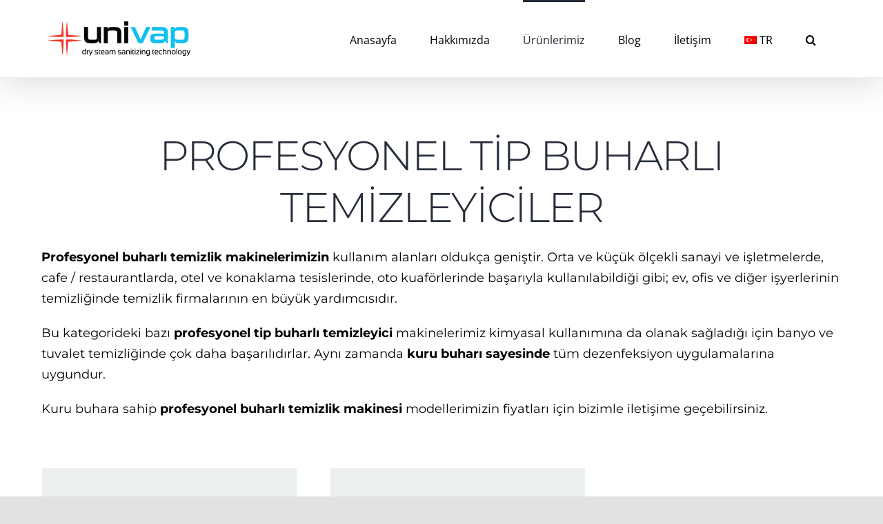

--- FILE ---
content_type: text/html; charset=UTF-8
request_url: https://univap.com.tr/profesyonel-tip-buharli-temizleyiciler/
body_size: 16694
content:
<!DOCTYPE html><html class="avada-html-layout-wide avada-html-header-position-top" lang="tr-TR" prefix="og: http://ogp.me/ns# fb: http://ogp.me/ns/fb#" prefix="og: https://ogp.me/ns#"><head><script data-no-optimize="1">var litespeed_docref=sessionStorage.getItem("litespeed_docref");litespeed_docref&&(Object.defineProperty(document,"referrer",{get:function(){return litespeed_docref}}),sessionStorage.removeItem("litespeed_docref"));</script> <meta http-equiv="X-UA-Compatible" content="IE=edge" /><meta http-equiv="Content-Type" content="text/html; charset=utf-8"/><meta name="viewport" content="width=device-width, initial-scale=1" /><link rel="alternate" hreflang="tr" href="https://univap.com.tr/profesyonel-tip-buharli-temizleyiciler/" /><link rel="alternate" hreflang="en" href="https://univap.com.tr/en/professional-steam-cleaners/" /><link rel="alternate" hreflang="ru" href="https://univap.com.tr/ru/%d0%bf%d1%80%d0%be%d1%84%d0%b5%d1%81%d1%81%d0%b8%d0%be%d0%bd%d0%b0%d0%bb%d1%8c%d0%bd%d1%8b%d0%b5-%d0%bf%d0%b0%d1%80%d0%be%d0%be%d1%87%d0%b8%d1%81%d1%82%d0%b8%d1%82%d0%b5%d0%bb%d0%b8/" /><link rel="alternate" hreflang="x-default" href="https://univap.com.tr/profesyonel-tip-buharli-temizleyiciler/" /> <script type="litespeed/javascript">var trackScrolling=!1;var trackScrollingPercentage=!1;var ScrollingPercentageNumber=25;var stLogInterval=10*1000;var cutOffTime=900;var trackNoEvents=!1;var trackNoMaxTime=!1;var docTitle='Profesyonel Tip Buharlı Temizleyiciler'</script> <title>Profesyonel Tip Buharlı Temizleyiciler | Univap 2025</title><meta name="description" content="Profesyonel buharlı temizlik makinelerimizin kullanım alanları oldukça geniştir. Profesyonel tip buharlı temizleyiciler orta ve küçük ölçekli işletmeler içindir"/><meta name="robots" content="follow, index, max-snippet:-1, max-video-preview:-1, max-image-preview:large"/><link rel="canonical" href="https://univap.com.tr/profesyonel-tip-buharli-temizleyiciler/" /><meta property="og:locale" content="tr_TR" /><meta property="og:type" content="article" /><meta property="og:title" content="Profesyonel Tip Buharlı Temizleyiciler | Univap 2025" /><meta property="og:description" content="Profesyonel buharlı temizlik makinelerimizin kullanım alanları oldukça geniştir. Profesyonel tip buharlı temizleyiciler orta ve küçük ölçekli işletmeler içindir" /><meta property="og:url" content="https://univap.com.tr/profesyonel-tip-buharli-temizleyiciler/" /><meta property="og:site_name" content="Univap 2025" /><meta property="article:publisher" content="https://www.facebook.com/Univap.Buharli.Temizlik.Buharli.Temizleyici/" /><meta property="og:updated_time" content="2025-05-15T15:04:41+03:00" /><meta property="og:image" content="https://univap.com.tr/wp-content/uploads/2020/03/uni-svc-4-2-.jpg" /><meta property="og:image:secure_url" content="https://univap.com.tr/wp-content/uploads/2020/03/uni-svc-4-2-.jpg" /><meta property="og:image:width" content="1052" /><meta property="og:image:height" content="920" /><meta property="og:image:alt" content="Uni SVC 4.2 Buharlı Temizlik Makinesi" /><meta property="og:image:type" content="image/jpeg" /><meta property="article:published_time" content="2020-03-27T01:00:56+03:00" /><meta property="article:modified_time" content="2025-05-15T15:04:41+03:00" /><meta name="twitter:card" content="summary_large_image" /><meta name="twitter:title" content="Profesyonel Tip Buharlı Temizleyiciler | Univap 2025" /><meta name="twitter:description" content="Profesyonel buharlı temizlik makinelerimizin kullanım alanları oldukça geniştir. Profesyonel tip buharlı temizleyiciler orta ve küçük ölçekli işletmeler içindir" /><meta name="twitter:image" content="https://univap.com.tr/wp-content/uploads/2020/03/uni-svc-4-2-.jpg" /><meta name="twitter:label1" content="Okuma süresi" /><meta name="twitter:data1" content="5 dakika" /> <script type="application/ld+json" class="rank-math-schema">{"@context":"https://schema.org","@graph":[{"@type":"Place","@id":"https://univap.com.tr/#place","address":{"@type":"PostalAddress","streetAddress":"Ba\u011fdat Caddesi No:75 D:9 K\u0131z\u0131ltoprak","addressLocality":"Kad\u0131k\u00f6y","addressRegion":"\u0130stanbul","postalCode":"34724","addressCountry":"T\u00fcrkiye"}},{"@type":"Organization","@id":"https://univap.com.tr/#organization","name":"UN\u0130VAP","url":"https://univap.com.tr","sameAs":["https://www.facebook.com/Univap.Buharli.Temizlik.Buharli.Temizleyici/"],"email":"info@univap.com.tr","address":{"@type":"PostalAddress","streetAddress":"Ba\u011fdat Caddesi No:75 D:9 K\u0131z\u0131ltoprak","addressLocality":"Kad\u0131k\u00f6y","addressRegion":"\u0130stanbul","postalCode":"34724","addressCountry":"T\u00fcrkiye"},"logo":{"@type":"ImageObject","@id":"https://univap.com.tr/#logo","url":"https://univap.com.tr/wp-content/uploads/2020/03/univaplogo@2x.png","contentUrl":"https://univap.com.tr/wp-content/uploads/2020/03/univaplogo@2x.png","caption":"UN\u0130VAP","inLanguage":"tr","width":"300","height":"73"},"contactPoint":[{"@type":"ContactPoint","telephone":"+90-216-348-91-00","contactType":"sales"},{"@type":"ContactPoint","telephone":"+90-553-165-44-80","contactType":"emergency"}],"location":{"@id":"https://univap.com.tr/#place"}},{"@type":"WebSite","@id":"https://univap.com.tr/#website","url":"https://univap.com.tr","name":"UN\u0130VAP","publisher":{"@id":"https://univap.com.tr/#organization"},"inLanguage":"tr"},{"@type":"ImageObject","@id":"https://univap.com.tr/wp-content/uploads/2020/03/uni-svc-4-2-.jpg","url":"https://univap.com.tr/wp-content/uploads/2020/03/uni-svc-4-2-.jpg","width":"1052","height":"920","caption":"Uni SVC 4.2 Buharl\u0131 Temizlik Makinesi","inLanguage":"tr"},{"@type":"BreadcrumbList","@id":"https://univap.com.tr/profesyonel-tip-buharli-temizleyiciler/#breadcrumb","itemListElement":[{"@type":"ListItem","position":"1","item":{"@id":"https://univap.com.tr","name":"Anasayfa"}},{"@type":"ListItem","position":"2","item":{"@id":"https://univap.com.tr/profesyonel-tip-buharli-temizleyiciler/","name":"Profesyonel Tip Buharl\u0131 Temizleyiciler"}}]},{"@type":"WebPage","@id":"https://univap.com.tr/profesyonel-tip-buharli-temizleyiciler/#webpage","url":"https://univap.com.tr/profesyonel-tip-buharli-temizleyiciler/","name":"Profesyonel Tip Buharl\u0131 Temizleyiciler | Univap 2025","datePublished":"2020-03-27T01:00:56+03:00","dateModified":"2025-05-15T15:04:41+03:00","isPartOf":{"@id":"https://univap.com.tr/#website"},"primaryImageOfPage":{"@id":"https://univap.com.tr/wp-content/uploads/2020/03/uni-svc-4-2-.jpg"},"inLanguage":"tr","breadcrumb":{"@id":"https://univap.com.tr/profesyonel-tip-buharli-temizleyiciler/#breadcrumb"}},{"@type":"Article","headline":"Profesyonel Tip Buharl\u0131 Temizleyiciler | Univap 2025","datePublished":"2020-03-27T01:00:56+03:00","dateModified":"2025-05-15T15:04:41+03:00","author":{"@type":"Person","name":"admin"},"description":"Profesyonel buharl\u0131 temizlik makinelerimizin kullan\u0131m alanlar\u0131 olduk\u00e7a geni\u015ftir. Profesyonel tip buharl\u0131 temizleyiciler orta ve k\u00fc\u00e7\u00fck \u00f6l\u00e7ekli i\u015fletmeler i\u00e7indir","name":"Profesyonel Tip Buharl\u0131 Temizleyiciler | Univap 2025","@id":"https://univap.com.tr/profesyonel-tip-buharli-temizleyiciler/#schema-22372","isPartOf":{"@id":"https://univap.com.tr/profesyonel-tip-buharli-temizleyiciler/#webpage"},"publisher":{"@id":"https://univap.com.tr/#organization"},"image":{"@id":"https://univap.com.tr/wp-content/uploads/2020/03/uni-svc-4-2-.jpg"},"inLanguage":"tr","mainEntityOfPage":{"@id":"https://univap.com.tr/profesyonel-tip-buharli-temizleyiciler/#webpage"}}]}</script> <link rel="alternate" type="application/rss+xml" title="Univap 2025 &raquo; akışı" href="https://univap.com.tr/feed/" /><link rel="alternate" type="application/rss+xml" title="Univap 2025 &raquo; yorum akışı" href="https://univap.com.tr/comments/feed/" /><link rel="icon" href="https://univap.com.tr/wp-content/uploads/2020/03/favicon-1.ico" type="image/x-icon" /><link rel="apple-touch-icon" sizes="180x180" href="https://univap.com.tr/wp-content/uploads/2020/03/apple-icon-114x114-1.png" type="image/png"><link rel="icon" sizes="192x192" href="https://univap.com.tr/wp-content/uploads/2020/03/apple-icon-57x57-1.png" type="image/png"><meta name="msapplication-TileImage" content="https://univap.com.tr/wp-content/uploads/2020/03/apple-icon-72x72-1.png" type="image/png"><link rel="alternate" title="oEmbed (JSON)" type="application/json+oembed" href="https://univap.com.tr/wp-json/oembed/1.0/embed?url=https%3A%2F%2Funivap.com.tr%2Fprofesyonel-tip-buharli-temizleyiciler%2F" /><link rel="alternate" title="oEmbed (XML)" type="text/xml+oembed" href="https://univap.com.tr/wp-json/oembed/1.0/embed?url=https%3A%2F%2Funivap.com.tr%2Fprofesyonel-tip-buharli-temizleyiciler%2F&#038;format=xml" /><meta name="description" content="PROFESYONEL TİP BUHARLI TEMİZLEYİCİLERProfesyonel buharlı temizlik makinelerimizin kullanım alanları oldukça geniştir. Orta ve küçük ölçekli sanayi ve işletmelerde, cafe / restaurantlarda, otel ve konaklama tesislerinde, oto kuaförlerinde başarıyla kullanılabildiği gibi; ev, ofis ve diğer işyerlerinin temizliğinde temizlik firmalarının en büyük yardımcısıdır.Bu kategorideki bazı profesyonel tip buharlı temizleyici makinelerimiz kimyasal kullanımına da olanak sağladığı için"/><meta property="og:locale" content="tr_TR"/><meta property="og:type" content="article"/><meta property="og:site_name" content="Univap 2025"/><meta property="og:title" content="Profesyonel Tip Buharlı Temizleyiciler | Univap 2025"/><meta property="og:description" content="PROFESYONEL TİP BUHARLI TEMİZLEYİCİLERProfesyonel buharlı temizlik makinelerimizin kullanım alanları oldukça geniştir. Orta ve küçük ölçekli sanayi ve işletmelerde, cafe / restaurantlarda, otel ve konaklama tesislerinde, oto kuaförlerinde başarıyla kullanılabildiği gibi; ev, ofis ve diğer işyerlerinin temizliğinde temizlik firmalarının en büyük yardımcısıdır.Bu kategorideki bazı profesyonel tip buharlı temizleyici makinelerimiz kimyasal kullanımına da olanak sağladığı için"/><meta property="og:url" content="https://univap.com.tr/profesyonel-tip-buharli-temizleyiciler/"/><meta property="article:modified_time" content="2025-05-15T12:04:41+03:00"/><meta property="og:image" content="https://univap.com.tr/wp-content/uploads/2020/03/univaplogonw.png"/><meta property="og:image:width" content="206"/><meta property="og:image:height" content="50"/><meta property="og:image:type" content="image/png"/><style id='wp-img-auto-sizes-contain-inline-css' type='text/css'>img:is([sizes=auto i],[sizes^="auto," i]){contain-intrinsic-size:3000px 1500px}
/*# sourceURL=wp-img-auto-sizes-contain-inline-css */</style><link data-optimized="2" rel="stylesheet" href="https://univap.com.tr/wp-content/litespeed/css/d9af43170d21d501bbef2ba47bb3c199.css?ver=298e6" /><style id='woocommerce-inline-inline-css' type='text/css'>.woocommerce form .form-row .required { visibility: visible; }
/*# sourceURL=woocommerce-inline-inline-css */</style> <script type="litespeed/javascript" data-src="https://univap.com.tr/wp-includes/js/jquery/jquery.min.js" id="jquery-core-js"></script> <script id="wc-add-to-cart-js-extra" type="litespeed/javascript">var wc_add_to_cart_params={"ajax_url":"/wp-admin/admin-ajax.php","wc_ajax_url":"/?wc-ajax=%%endpoint%%","i18n_view_cart":"Sepetim","cart_url":"https://univap.com.tr/sepet/","is_cart":"","cart_redirect_after_add":"no"}</script> <script id="woocommerce-js-extra" type="litespeed/javascript">var woocommerce_params={"ajax_url":"/wp-admin/admin-ajax.php","wc_ajax_url":"/?wc-ajax=%%endpoint%%","i18n_password_show":"\u015eifreyi g\u00f6ster","i18n_password_hide":"\u015eifreyi gizle"}</script> <link rel="https://api.w.org/" href="https://univap.com.tr/wp-json/" /><link rel="alternate" title="JSON" type="application/json" href="https://univap.com.tr/wp-json/wp/v2/pages/1449" /><link rel="EditURI" type="application/rsd+xml" title="RSD" href="https://univap.com.tr/xmlrpc.php?rsd" /><meta name="generator" content="WordPress 6.9" /><link rel='shortlink' href='https://univap.com.tr/?p=1449' /><meta name="generator" content="WPML ver:4.8.6 stt:1,45,53;" /><style type="text/css" id="css-fb-visibility">@media screen and (max-width: 640px){.fusion-no-small-visibility{display:none !important;}body .sm-text-align-center{text-align:center !important;}body .sm-text-align-left{text-align:left !important;}body .sm-text-align-right{text-align:right !important;}body .sm-text-align-justify{text-align:justify !important;}body .sm-flex-align-center{justify-content:center !important;}body .sm-flex-align-flex-start{justify-content:flex-start !important;}body .sm-flex-align-flex-end{justify-content:flex-end !important;}body .sm-mx-auto{margin-left:auto !important;margin-right:auto !important;}body .sm-ml-auto{margin-left:auto !important;}body .sm-mr-auto{margin-right:auto !important;}body .fusion-absolute-position-small{position:absolute;width:100%;}.awb-sticky.awb-sticky-small{ position: sticky; top: var(--awb-sticky-offset,0); }}@media screen and (min-width: 641px) and (max-width: 1024px){.fusion-no-medium-visibility{display:none !important;}body .md-text-align-center{text-align:center !important;}body .md-text-align-left{text-align:left !important;}body .md-text-align-right{text-align:right !important;}body .md-text-align-justify{text-align:justify !important;}body .md-flex-align-center{justify-content:center !important;}body .md-flex-align-flex-start{justify-content:flex-start !important;}body .md-flex-align-flex-end{justify-content:flex-end !important;}body .md-mx-auto{margin-left:auto !important;margin-right:auto !important;}body .md-ml-auto{margin-left:auto !important;}body .md-mr-auto{margin-right:auto !important;}body .fusion-absolute-position-medium{position:absolute;width:100%;}.awb-sticky.awb-sticky-medium{ position: sticky; top: var(--awb-sticky-offset,0); }}@media screen and (min-width: 1025px){.fusion-no-large-visibility{display:none !important;}body .lg-text-align-center{text-align:center !important;}body .lg-text-align-left{text-align:left !important;}body .lg-text-align-right{text-align:right !important;}body .lg-text-align-justify{text-align:justify !important;}body .lg-flex-align-center{justify-content:center !important;}body .lg-flex-align-flex-start{justify-content:flex-start !important;}body .lg-flex-align-flex-end{justify-content:flex-end !important;}body .lg-mx-auto{margin-left:auto !important;margin-right:auto !important;}body .lg-ml-auto{margin-left:auto !important;}body .lg-mr-auto{margin-right:auto !important;}body .fusion-absolute-position-large{position:absolute;width:100%;}.awb-sticky.awb-sticky-large{ position: sticky; top: var(--awb-sticky-offset,0); }}</style><noscript><style>.woocommerce-product-gallery{ opacity: 1 !important; }</style></noscript><meta name="generator" content="Powered by Slider Revolution 6.7.37 - responsive, Mobile-Friendly Slider Plugin for WordPress with comfortable drag and drop interface." /> <script type="litespeed/javascript">function setREVStartSize(e){window.RSIW=window.RSIW===undefined?window.innerWidth:window.RSIW;window.RSIH=window.RSIH===undefined?window.innerHeight:window.RSIH;try{var pw=document.getElementById(e.c).parentNode.offsetWidth,newh;pw=pw===0||isNaN(pw)||(e.l=="fullwidth"||e.layout=="fullwidth")?window.RSIW:pw;e.tabw=e.tabw===undefined?0:parseInt(e.tabw);e.thumbw=e.thumbw===undefined?0:parseInt(e.thumbw);e.tabh=e.tabh===undefined?0:parseInt(e.tabh);e.thumbh=e.thumbh===undefined?0:parseInt(e.thumbh);e.tabhide=e.tabhide===undefined?0:parseInt(e.tabhide);e.thumbhide=e.thumbhide===undefined?0:parseInt(e.thumbhide);e.mh=e.mh===undefined||e.mh==""||e.mh==="auto"?0:parseInt(e.mh,0);if(e.layout==="fullscreen"||e.l==="fullscreen")
newh=Math.max(e.mh,window.RSIH);else{e.gw=Array.isArray(e.gw)?e.gw:[e.gw];for(var i in e.rl)if(e.gw[i]===undefined||e.gw[i]===0)e.gw[i]=e.gw[i-1];e.gh=e.el===undefined||e.el===""||(Array.isArray(e.el)&&e.el.length==0)?e.gh:e.el;e.gh=Array.isArray(e.gh)?e.gh:[e.gh];for(var i in e.rl)if(e.gh[i]===undefined||e.gh[i]===0)e.gh[i]=e.gh[i-1];var nl=new Array(e.rl.length),ix=0,sl;e.tabw=e.tabhide>=pw?0:e.tabw;e.thumbw=e.thumbhide>=pw?0:e.thumbw;e.tabh=e.tabhide>=pw?0:e.tabh;e.thumbh=e.thumbhide>=pw?0:e.thumbh;for(var i in e.rl)nl[i]=e.rl[i]<window.RSIW?0:e.rl[i];sl=nl[0];for(var i in nl)if(sl>nl[i]&&nl[i]>0){sl=nl[i];ix=i}
var m=pw>(e.gw[ix]+e.tabw+e.thumbw)?1:(pw-(e.tabw+e.thumbw))/(e.gw[ix]);newh=(e.gh[ix]*m)+(e.tabh+e.thumbh)}
var el=document.getElementById(e.c);if(el!==null&&el)el.style.height=newh+"px";el=document.getElementById(e.c+"_wrapper");if(el!==null&&el){el.style.height=newh+"px";el.style.display="block"}}catch(e){console.log("Failure at Presize of Slider:"+e)}}</script> <script type="litespeed/javascript">var doc=document.documentElement;doc.setAttribute('data-useragent',navigator.userAgent)</script>  <script type="litespeed/javascript" data-src="https://www.googletagmanager.com/gtag/js?id=UA-161510403-1"></script> <script type="litespeed/javascript">window.dataLayer=window.dataLayer||[];function gtag(){dataLayer.push(arguments)}
gtag('js',new Date());gtag('config','UA-161510403-1')</script> <style id='global-styles-inline-css' type='text/css'>:root{--wp--preset--aspect-ratio--square: 1;--wp--preset--aspect-ratio--4-3: 4/3;--wp--preset--aspect-ratio--3-4: 3/4;--wp--preset--aspect-ratio--3-2: 3/2;--wp--preset--aspect-ratio--2-3: 2/3;--wp--preset--aspect-ratio--16-9: 16/9;--wp--preset--aspect-ratio--9-16: 9/16;--wp--preset--color--black: #000000;--wp--preset--color--cyan-bluish-gray: #abb8c3;--wp--preset--color--white: #ffffff;--wp--preset--color--pale-pink: #f78da7;--wp--preset--color--vivid-red: #cf2e2e;--wp--preset--color--luminous-vivid-orange: #ff6900;--wp--preset--color--luminous-vivid-amber: #fcb900;--wp--preset--color--light-green-cyan: #7bdcb5;--wp--preset--color--vivid-green-cyan: #00d084;--wp--preset--color--pale-cyan-blue: #8ed1fc;--wp--preset--color--vivid-cyan-blue: #0693e3;--wp--preset--color--vivid-purple: #9b51e0;--wp--preset--color--awb-color-1: rgba(255,255,255,1);--wp--preset--color--awb-color-2: rgba(242,243,243,1);--wp--preset--color--awb-color-3: rgba(236,239,239,1);--wp--preset--color--awb-color-4: rgba(39,192,236,1);--wp--preset--color--awb-color-5: rgba(18,192,238,1);--wp--preset--color--awb-color-6: rgba(51,51,51,1);--wp--preset--color--awb-color-7: rgba(39,45,58,1);--wp--preset--color--awb-color-8: rgba(0,0,0,1);--wp--preset--color--awb-color-custom-10: rgba(27,32,50,1);--wp--preset--color--awb-color-custom-11: rgba(92,103,112,1);--wp--preset--color--awb-color-custom-12: rgba(150,159,172,1);--wp--preset--color--awb-color-custom-13: rgba(77,57,233,1);--wp--preset--color--awb-color-custom-14: rgba(33,41,52,1);--wp--preset--color--awb-color-custom-15: rgba(246,246,246,1);--wp--preset--color--awb-color-custom-16: rgba(36,42,57,1);--wp--preset--gradient--vivid-cyan-blue-to-vivid-purple: linear-gradient(135deg,rgb(6,147,227) 0%,rgb(155,81,224) 100%);--wp--preset--gradient--light-green-cyan-to-vivid-green-cyan: linear-gradient(135deg,rgb(122,220,180) 0%,rgb(0,208,130) 100%);--wp--preset--gradient--luminous-vivid-amber-to-luminous-vivid-orange: linear-gradient(135deg,rgb(252,185,0) 0%,rgb(255,105,0) 100%);--wp--preset--gradient--luminous-vivid-orange-to-vivid-red: linear-gradient(135deg,rgb(255,105,0) 0%,rgb(207,46,46) 100%);--wp--preset--gradient--very-light-gray-to-cyan-bluish-gray: linear-gradient(135deg,rgb(238,238,238) 0%,rgb(169,184,195) 100%);--wp--preset--gradient--cool-to-warm-spectrum: linear-gradient(135deg,rgb(74,234,220) 0%,rgb(151,120,209) 20%,rgb(207,42,186) 40%,rgb(238,44,130) 60%,rgb(251,105,98) 80%,rgb(254,248,76) 100%);--wp--preset--gradient--blush-light-purple: linear-gradient(135deg,rgb(255,206,236) 0%,rgb(152,150,240) 100%);--wp--preset--gradient--blush-bordeaux: linear-gradient(135deg,rgb(254,205,165) 0%,rgb(254,45,45) 50%,rgb(107,0,62) 100%);--wp--preset--gradient--luminous-dusk: linear-gradient(135deg,rgb(255,203,112) 0%,rgb(199,81,192) 50%,rgb(65,88,208) 100%);--wp--preset--gradient--pale-ocean: linear-gradient(135deg,rgb(255,245,203) 0%,rgb(182,227,212) 50%,rgb(51,167,181) 100%);--wp--preset--gradient--electric-grass: linear-gradient(135deg,rgb(202,248,128) 0%,rgb(113,206,126) 100%);--wp--preset--gradient--midnight: linear-gradient(135deg,rgb(2,3,129) 0%,rgb(40,116,252) 100%);--wp--preset--font-size--small: 13.5px;--wp--preset--font-size--medium: 20px;--wp--preset--font-size--large: 27px;--wp--preset--font-size--x-large: 42px;--wp--preset--font-size--normal: 18px;--wp--preset--font-size--xlarge: 36px;--wp--preset--font-size--huge: 54px;--wp--preset--spacing--20: 0.44rem;--wp--preset--spacing--30: 0.67rem;--wp--preset--spacing--40: 1rem;--wp--preset--spacing--50: 1.5rem;--wp--preset--spacing--60: 2.25rem;--wp--preset--spacing--70: 3.38rem;--wp--preset--spacing--80: 5.06rem;--wp--preset--shadow--natural: 6px 6px 9px rgba(0, 0, 0, 0.2);--wp--preset--shadow--deep: 12px 12px 50px rgba(0, 0, 0, 0.4);--wp--preset--shadow--sharp: 6px 6px 0px rgba(0, 0, 0, 0.2);--wp--preset--shadow--outlined: 6px 6px 0px -3px rgb(255, 255, 255), 6px 6px rgb(0, 0, 0);--wp--preset--shadow--crisp: 6px 6px 0px rgb(0, 0, 0);}:where(.is-layout-flex){gap: 0.5em;}:where(.is-layout-grid){gap: 0.5em;}body .is-layout-flex{display: flex;}.is-layout-flex{flex-wrap: wrap;align-items: center;}.is-layout-flex > :is(*, div){margin: 0;}body .is-layout-grid{display: grid;}.is-layout-grid > :is(*, div){margin: 0;}:where(.wp-block-columns.is-layout-flex){gap: 2em;}:where(.wp-block-columns.is-layout-grid){gap: 2em;}:where(.wp-block-post-template.is-layout-flex){gap: 1.25em;}:where(.wp-block-post-template.is-layout-grid){gap: 1.25em;}.has-black-color{color: var(--wp--preset--color--black) !important;}.has-cyan-bluish-gray-color{color: var(--wp--preset--color--cyan-bluish-gray) !important;}.has-white-color{color: var(--wp--preset--color--white) !important;}.has-pale-pink-color{color: var(--wp--preset--color--pale-pink) !important;}.has-vivid-red-color{color: var(--wp--preset--color--vivid-red) !important;}.has-luminous-vivid-orange-color{color: var(--wp--preset--color--luminous-vivid-orange) !important;}.has-luminous-vivid-amber-color{color: var(--wp--preset--color--luminous-vivid-amber) !important;}.has-light-green-cyan-color{color: var(--wp--preset--color--light-green-cyan) !important;}.has-vivid-green-cyan-color{color: var(--wp--preset--color--vivid-green-cyan) !important;}.has-pale-cyan-blue-color{color: var(--wp--preset--color--pale-cyan-blue) !important;}.has-vivid-cyan-blue-color{color: var(--wp--preset--color--vivid-cyan-blue) !important;}.has-vivid-purple-color{color: var(--wp--preset--color--vivid-purple) !important;}.has-black-background-color{background-color: var(--wp--preset--color--black) !important;}.has-cyan-bluish-gray-background-color{background-color: var(--wp--preset--color--cyan-bluish-gray) !important;}.has-white-background-color{background-color: var(--wp--preset--color--white) !important;}.has-pale-pink-background-color{background-color: var(--wp--preset--color--pale-pink) !important;}.has-vivid-red-background-color{background-color: var(--wp--preset--color--vivid-red) !important;}.has-luminous-vivid-orange-background-color{background-color: var(--wp--preset--color--luminous-vivid-orange) !important;}.has-luminous-vivid-amber-background-color{background-color: var(--wp--preset--color--luminous-vivid-amber) !important;}.has-light-green-cyan-background-color{background-color: var(--wp--preset--color--light-green-cyan) !important;}.has-vivid-green-cyan-background-color{background-color: var(--wp--preset--color--vivid-green-cyan) !important;}.has-pale-cyan-blue-background-color{background-color: var(--wp--preset--color--pale-cyan-blue) !important;}.has-vivid-cyan-blue-background-color{background-color: var(--wp--preset--color--vivid-cyan-blue) !important;}.has-vivid-purple-background-color{background-color: var(--wp--preset--color--vivid-purple) !important;}.has-black-border-color{border-color: var(--wp--preset--color--black) !important;}.has-cyan-bluish-gray-border-color{border-color: var(--wp--preset--color--cyan-bluish-gray) !important;}.has-white-border-color{border-color: var(--wp--preset--color--white) !important;}.has-pale-pink-border-color{border-color: var(--wp--preset--color--pale-pink) !important;}.has-vivid-red-border-color{border-color: var(--wp--preset--color--vivid-red) !important;}.has-luminous-vivid-orange-border-color{border-color: var(--wp--preset--color--luminous-vivid-orange) !important;}.has-luminous-vivid-amber-border-color{border-color: var(--wp--preset--color--luminous-vivid-amber) !important;}.has-light-green-cyan-border-color{border-color: var(--wp--preset--color--light-green-cyan) !important;}.has-vivid-green-cyan-border-color{border-color: var(--wp--preset--color--vivid-green-cyan) !important;}.has-pale-cyan-blue-border-color{border-color: var(--wp--preset--color--pale-cyan-blue) !important;}.has-vivid-cyan-blue-border-color{border-color: var(--wp--preset--color--vivid-cyan-blue) !important;}.has-vivid-purple-border-color{border-color: var(--wp--preset--color--vivid-purple) !important;}.has-vivid-cyan-blue-to-vivid-purple-gradient-background{background: var(--wp--preset--gradient--vivid-cyan-blue-to-vivid-purple) !important;}.has-light-green-cyan-to-vivid-green-cyan-gradient-background{background: var(--wp--preset--gradient--light-green-cyan-to-vivid-green-cyan) !important;}.has-luminous-vivid-amber-to-luminous-vivid-orange-gradient-background{background: var(--wp--preset--gradient--luminous-vivid-amber-to-luminous-vivid-orange) !important;}.has-luminous-vivid-orange-to-vivid-red-gradient-background{background: var(--wp--preset--gradient--luminous-vivid-orange-to-vivid-red) !important;}.has-very-light-gray-to-cyan-bluish-gray-gradient-background{background: var(--wp--preset--gradient--very-light-gray-to-cyan-bluish-gray) !important;}.has-cool-to-warm-spectrum-gradient-background{background: var(--wp--preset--gradient--cool-to-warm-spectrum) !important;}.has-blush-light-purple-gradient-background{background: var(--wp--preset--gradient--blush-light-purple) !important;}.has-blush-bordeaux-gradient-background{background: var(--wp--preset--gradient--blush-bordeaux) !important;}.has-luminous-dusk-gradient-background{background: var(--wp--preset--gradient--luminous-dusk) !important;}.has-pale-ocean-gradient-background{background: var(--wp--preset--gradient--pale-ocean) !important;}.has-electric-grass-gradient-background{background: var(--wp--preset--gradient--electric-grass) !important;}.has-midnight-gradient-background{background: var(--wp--preset--gradient--midnight) !important;}.has-small-font-size{font-size: var(--wp--preset--font-size--small) !important;}.has-medium-font-size{font-size: var(--wp--preset--font-size--medium) !important;}.has-large-font-size{font-size: var(--wp--preset--font-size--large) !important;}.has-x-large-font-size{font-size: var(--wp--preset--font-size--x-large) !important;}
/*# sourceURL=global-styles-inline-css */</style><style id='wp-block-library-inline-css' type='text/css'>/*wp_block_styles_on_demand_placeholder:69741bc7869c6*/
/*# sourceURL=wp-block-library-inline-css */</style><style id='wp-block-library-theme-inline-css' type='text/css'>.wp-block-audio :where(figcaption){color:#555;font-size:13px;text-align:center}.is-dark-theme .wp-block-audio :where(figcaption){color:#ffffffa6}.wp-block-audio{margin:0 0 1em}.wp-block-code{border:1px solid #ccc;border-radius:4px;font-family:Menlo,Consolas,monaco,monospace;padding:.8em 1em}.wp-block-embed :where(figcaption){color:#555;font-size:13px;text-align:center}.is-dark-theme .wp-block-embed :where(figcaption){color:#ffffffa6}.wp-block-embed{margin:0 0 1em}.blocks-gallery-caption{color:#555;font-size:13px;text-align:center}.is-dark-theme .blocks-gallery-caption{color:#ffffffa6}:root :where(.wp-block-image figcaption){color:#555;font-size:13px;text-align:center}.is-dark-theme :root :where(.wp-block-image figcaption){color:#ffffffa6}.wp-block-image{margin:0 0 1em}.wp-block-pullquote{border-bottom:4px solid;border-top:4px solid;color:currentColor;margin-bottom:1.75em}.wp-block-pullquote :where(cite),.wp-block-pullquote :where(footer),.wp-block-pullquote__citation{color:currentColor;font-size:.8125em;font-style:normal;text-transform:uppercase}.wp-block-quote{border-left:.25em solid;margin:0 0 1.75em;padding-left:1em}.wp-block-quote cite,.wp-block-quote footer{color:currentColor;font-size:.8125em;font-style:normal;position:relative}.wp-block-quote:where(.has-text-align-right){border-left:none;border-right:.25em solid;padding-left:0;padding-right:1em}.wp-block-quote:where(.has-text-align-center){border:none;padding-left:0}.wp-block-quote.is-large,.wp-block-quote.is-style-large,.wp-block-quote:where(.is-style-plain){border:none}.wp-block-search .wp-block-search__label{font-weight:700}.wp-block-search__button{border:1px solid #ccc;padding:.375em .625em}:where(.wp-block-group.has-background){padding:1.25em 2.375em}.wp-block-separator.has-css-opacity{opacity:.4}.wp-block-separator{border:none;border-bottom:2px solid;margin-left:auto;margin-right:auto}.wp-block-separator.has-alpha-channel-opacity{opacity:1}.wp-block-separator:not(.is-style-wide):not(.is-style-dots){width:100px}.wp-block-separator.has-background:not(.is-style-dots){border-bottom:none;height:1px}.wp-block-separator.has-background:not(.is-style-wide):not(.is-style-dots){height:2px}.wp-block-table{margin:0 0 1em}.wp-block-table td,.wp-block-table th{word-break:normal}.wp-block-table :where(figcaption){color:#555;font-size:13px;text-align:center}.is-dark-theme .wp-block-table :where(figcaption){color:#ffffffa6}.wp-block-video :where(figcaption){color:#555;font-size:13px;text-align:center}.is-dark-theme .wp-block-video :where(figcaption){color:#ffffffa6}.wp-block-video{margin:0 0 1em}:root :where(.wp-block-template-part.has-background){margin-bottom:0;margin-top:0;padding:1.25em 2.375em}
/*# sourceURL=/wp-includes/css/dist/block-library/theme.min.css */</style><style id='classic-theme-styles-inline-css' type='text/css'>/*! This file is auto-generated */
.wp-block-button__link{color:#fff;background-color:#32373c;border-radius:9999px;box-shadow:none;text-decoration:none;padding:calc(.667em + 2px) calc(1.333em + 2px);font-size:1.125em}.wp-block-file__button{background:#32373c;color:#fff;text-decoration:none}
/*# sourceURL=/wp-includes/css/classic-themes.min.css */</style><style id='rs-plugin-settings-inline-css' type='text/css'>#rs-demo-id {}
/*# sourceURL=rs-plugin-settings-inline-css */</style></head><body class="wp-singular page-template-default page page-id-1449 wp-theme-Avada theme-Avada woocommerce-no-js awb-no-sidebars fusion-image-hovers fusion-pagination-sizing fusion-button_type-flat fusion-button_span-no fusion-button_gradient-linear avada-image-rollover-circle-no avada-image-rollover-yes avada-image-rollover-direction-fade fusion-body ltr fusion-sticky-header no-tablet-sticky-header no-mobile-sticky-header no-mobile-slidingbar no-mobile-totop avada-has-rev-slider-styles fusion-disable-outline fusion-sub-menu-fade mobile-logo-pos-left layout-wide-mode avada-has-boxed-modal-shadow-none layout-scroll-offset-full avada-has-zero-margin-offset-top fusion-top-header menu-text-align-center fusion-woo-product-design-classic fusion-woo-shop-page-columns-4 fusion-woo-related-columns-4 fusion-woo-archive-page-columns-3 avada-has-woo-gallery-disabled woo-sale-badge-circle woo-outofstock-badge-top_bar mobile-menu-design-modern fusion-show-pagination-text fusion-header-layout-v2 avada-responsive avada-footer-fx-none avada-menu-highlight-style-bar fusion-search-form-clean fusion-main-menu-search-overlay fusion-avatar-square avada-dropdown-styles avada-blog-layout-grid avada-blog-archive-layout-grid avada-header-shadow-yes avada-menu-icon-position-left avada-has-megamenu-shadow avada-has-pagetitle-bg-full avada-has-main-nav-search-icon avada-has-titlebar-hide avada-has-pagination-padding avada-flyout-menu-direction-right avada-ec-views-v1" data-awb-post-id="1449">
<a class="skip-link screen-reader-text" href="#content">Skip to content</a><div id="boxed-wrapper"><div id="wrapper" class="fusion-wrapper"><div id="home" style="position:relative;top:-1px;"></div><header class="fusion-header-wrapper fusion-header-shadow"><div class="fusion-header-v2 fusion-logo-alignment fusion-logo-left fusion-sticky-menu- fusion-sticky-logo-1 fusion-mobile-logo-1  fusion-mobile-menu-design-modern"><div class="fusion-header-sticky-height"></div><div class="fusion-header"><div class="fusion-row"><div class="fusion-logo" data-margin-top="31px" data-margin-bottom="31px" data-margin-left="10px" data-margin-right="10px">
<a class="fusion-logo-link"  href="https://univap.com.tr/" >
<img data-lazyloaded="1" src="[data-uri]" data-src="https://univap.com.tr/wp-content/uploads/2020/03/univaplogonw.png" data-srcset="https://univap.com.tr/wp-content/uploads/2020/03/univaplogonw.png 1x, https://univap.com.tr/wp-content/uploads/2020/03/univaplogonw@2x.png 2x" width="206" height="50" style="max-height:50px;height:auto;" alt="Univap 2025 Logo" data-retina_logo_url="https://univap.com.tr/wp-content/uploads/2020/03/univaplogonw@2x.png" class="fusion-standard-logo" />
<img data-lazyloaded="1" src="[data-uri]" data-src="https://univap.com.tr/wp-content/uploads/2020/03/univaplogonew.png" data-srcset="https://univap.com.tr/wp-content/uploads/2020/03/univaplogonew.png 1x, https://univap.com.tr/wp-content/uploads/2020/03/univaplogonew@2x.png 2x" width="160" height="39" style="max-height:39px;height:auto;" alt="Univap 2025 Logo" data-retina_logo_url="https://univap.com.tr/wp-content/uploads/2020/03/univaplogonew@2x.png" class="fusion-mobile-logo" />
<img data-lazyloaded="1" src="[data-uri]" data-src="https://univap.com.tr/wp-content/uploads/2020/03/univaplogonew.png" data-srcset="https://univap.com.tr/wp-content/uploads/2020/03/univaplogonew.png 1x, https://univap.com.tr/wp-content/uploads/2020/03/univaplogonew@2x.png 2x" width="160" height="39" style="max-height:39px;height:auto;" alt="Univap 2025 Logo" data-retina_logo_url="https://univap.com.tr/wp-content/uploads/2020/03/univaplogonew@2x.png" class="fusion-sticky-logo" />
</a></div><nav class="fusion-main-menu" aria-label="Main Menu"><div class="fusion-overlay-search"><form role="search" class="searchform fusion-search-form  fusion-search-form-clean" method="get" action="https://univap.com.tr/"><div class="fusion-search-form-content"><div class="fusion-search-field search-field">
<label><span class="screen-reader-text">Ara:</span>
<input type="search" value="" name="s" class="s" placeholder="Ara..." required aria-required="true" aria-label="Ara..."/>
</label></div><div class="fusion-search-button search-button">
<input type="submit" class="fusion-search-submit searchsubmit" aria-label="Ara" value="&#xf002;" /></div></div></form><div class="fusion-search-spacer"></div><a href="#" role="button" aria-label="Close Search" class="fusion-close-search"></a></div><ul id="menu-univap-main-menu" class="fusion-menu"><li  id="menu-item-1196"  class="menu-item menu-item-type-post_type menu-item-object-page menu-item-home menu-item-1196"  data-item-id="1196"><a  href="https://univap.com.tr/" class="fusion-bar-highlight"><span class="menu-text">Anasayfa</span></a></li><li  id="menu-item-1852"  class="menu-item menu-item-type-custom menu-item-object-custom menu-item-home menu-item-1852"  data-item-id="1852"><a  href="https://univap.com.tr/#hakkimizda" class="fusion-bar-highlight"><span class="menu-text">Hakkımızda</span></a></li><li  id="menu-item-1455"  class="menu-item menu-item-type-post_type menu-item-object-page current-menu-ancestor current-menu-parent current_page_parent current_page_ancestor menu-item-has-children menu-item-1455 fusion-dropdown-menu"  data-item-id="1455"><a  href="https://univap.com.tr/urunlerimiz/" class="fusion-bar-highlight"><span class="menu-text">Ürünlerimiz</span></a><ul class="sub-menu"><li  id="menu-item-1458"  class="menu-item menu-item-type-post_type menu-item-object-page menu-item-1458 fusion-dropdown-submenu" ><a  href="https://univap.com.tr/ev-tipi-buharli-temizleyiciler/" class="fusion-bar-highlight"><span>Ev Tipi Buharlı Temizleyiciler</span></a></li><li  id="menu-item-1457"  class="menu-item menu-item-type-post_type menu-item-object-page current-menu-item page_item page-item-1449 current_page_item menu-item-1457 fusion-dropdown-submenu" ><a  href="https://univap.com.tr/profesyonel-tip-buharli-temizleyiciler/" class="fusion-bar-highlight"><span>Profesyonel Tip Buharlı Temizleyiciler</span></a></li><li  id="menu-item-1456"  class="menu-item menu-item-type-post_type menu-item-object-page menu-item-1456 fusion-dropdown-submenu" ><a  href="https://univap.com.tr/endustriyel-tip-buharli-temizleyiciler/" class="fusion-bar-highlight"><span>Endüstriyel Tip Buharlı Temizleyiciler</span></a></li></ul></li><li  id="menu-item-23"  class="menu-item menu-item-type-post_type menu-item-object-page menu-item-23"  data-item-id="23"><a  href="https://univap.com.tr/blog/" class="fusion-bar-highlight"><span class="menu-text">Blog</span></a></li><li  id="menu-item-21"  class="menu-item menu-item-type-post_type menu-item-object-page menu-item-21"  data-item-id="21"><a  href="https://univap.com.tr/iletisim/" class="fusion-bar-highlight"><span class="menu-text">İletişim</span></a></li><li  id="menu-item-wpml-ls-11-tr"  class="menu-item wpml-ls-slot-11 wpml-ls-item wpml-ls-item-tr wpml-ls-current-language wpml-ls-menu-item wpml-ls-first-item menu-item-type-wpml_ls_menu_item menu-item-object-wpml_ls_menu_item menu-item-has-children menu-item-wpml-ls-11-tr fusion-dropdown-menu"  data-classes="menu-item" data-item-id="wpml-ls-11-tr"><a  href="https://univap.com.tr/profesyonel-tip-buharli-temizleyiciler/" class="fusion-bar-highlight wpml-ls-link" role="menuitem"><span class="menu-text"><img data-lazyloaded="1" src="[data-uri]" width="18" height="12" class="wpml-ls-flag" data-src="https://univap.com.tr/wp-content/plugins/sitepress-multilingual-cms/res/flags/tr.png"
alt=""
/><span class="wpml-ls-display">TR</span></span></a><ul class="sub-menu"><li  id="menu-item-wpml-ls-11-en"  class="menu-item wpml-ls-slot-11 wpml-ls-item wpml-ls-item-en wpml-ls-menu-item menu-item-type-wpml_ls_menu_item menu-item-object-wpml_ls_menu_item menu-item-wpml-ls-11-en fusion-dropdown-submenu"  data-classes="menu-item"><a  title="Switch to EN" href="https://univap.com.tr/en/professional-steam-cleaners/" class="fusion-bar-highlight wpml-ls-link" aria-label="Switch to EN" role="menuitem"><span><img data-lazyloaded="1" src="[data-uri]" width="18" height="12" class="wpml-ls-flag" data-src="https://univap.com.tr/wp-content/plugins/sitepress-multilingual-cms/res/flags/en.png"
alt=""
/><span class="wpml-ls-display">EN</span></span></a></li><li  id="menu-item-wpml-ls-11-ru"  class="menu-item wpml-ls-slot-11 wpml-ls-item wpml-ls-item-ru wpml-ls-menu-item wpml-ls-last-item menu-item-type-wpml_ls_menu_item menu-item-object-wpml_ls_menu_item menu-item-wpml-ls-11-ru fusion-dropdown-submenu"  data-classes="menu-item"><a  title="Switch to RU" href="https://univap.com.tr/ru/%d0%bf%d1%80%d0%be%d1%84%d0%b5%d1%81%d1%81%d0%b8%d0%be%d0%bd%d0%b0%d0%bb%d1%8c%d0%bd%d1%8b%d0%b5-%d0%bf%d0%b0%d1%80%d0%be%d0%be%d1%87%d0%b8%d1%81%d1%82%d0%b8%d1%82%d0%b5%d0%bb%d0%b8/" class="fusion-bar-highlight wpml-ls-link" aria-label="Switch to RU" role="menuitem"><span><img data-lazyloaded="1" src="[data-uri]" width="18" height="12" class="wpml-ls-flag" data-src="https://univap.com.tr/wp-content/plugins/sitepress-multilingual-cms/res/flags/ru.png"
alt=""
/><span class="wpml-ls-display">RU</span></span></a></li></ul></li><li class="fusion-custom-menu-item fusion-main-menu-search fusion-search-overlay"><a class="fusion-main-menu-icon fusion-bar-highlight" href="#" aria-label="Ara" data-title="Ara" title="Ara" role="button" aria-expanded="false"></a></li></ul></nav><div class="fusion-mobile-menu-icons">
<a href="#" class="fusion-icon awb-icon-bars" aria-label="Toggle mobile menu" aria-expanded="false"></a></div><nav class="fusion-mobile-nav-holder fusion-mobile-menu-text-align-left" aria-label="Main Menu Mobile"></nav></div></div></div><div class="fusion-clearfix"></div></header><div id="sliders-container" class="fusion-slider-visibility"></div><main id="main" class="clearfix "><div class="fusion-row" style=""><section id="content" style=""><div id="post-1449" class="post-1449 page type-page status-publish hentry">
<span class="entry-title rich-snippet-hidden">Profesyonel Tip Buharlı Temizleyiciler</span><span class="vcard rich-snippet-hidden"><span class="fn"><a href="https://univap.com.tr/author/admin/" title="admin tarafından yazılan yazılar" rel="author">admin</a></span></span><span class="updated rich-snippet-hidden">2025-05-15T15:04:41+03:00</span><div class="post-content"><div class="fusion-fullwidth fullwidth-box fusion-builder-row-1 nonhundred-percent-fullwidth non-hundred-percent-height-scrolling" style="--awb-border-radius-top-left:0px;--awb-border-radius-top-right:0px;--awb-border-radius-bottom-right:0px;--awb-border-radius-bottom-left:0px;--awb-flex-wrap:wrap;" ><div class="fusion-builder-row fusion-row"><div class="fusion-layout-column fusion_builder_column fusion-builder-column-0 fusion_builder_column_1_1 1_1 fusion-one-full fusion-column-first fusion-column-last" style="--awb-bg-size:cover;"><div class="fusion-column-wrapper fusion-column-has-shadow fusion-flex-column-wrapper-legacy"><div class="fusion-title title fusion-title-1 fusion-sep-none fusion-title-center fusion-title-text fusion-title-size-one"><h1 class="fusion-title-heading title-heading-center fusion-responsive-typography-calculated" style="margin:0;--fontSize:60;line-height:1.25;">PROFESYONEL TİP BUHARLI TEMİZLEYİCİLER</h1></div><div class="fusion-text fusion-text-1"><p><strong>Profesyonel buharlı temizlik makinelerimizin</strong> kullanım alanları oldukça geniştir. Orta ve küçük ölçekli sanayi ve işletmelerde, cafe / restaurantlarda, otel ve konaklama tesislerinde, oto kuaförlerinde başarıyla kullanılabildiği gibi; ev, ofis ve diğer işyerlerinin temizliğinde temizlik firmalarının en büyük yardımcısıdır.</p><p>Bu kategorideki bazı <strong>profesyonel tip buharlı temizleyici</strong> makinelerimiz kimyasal kullanımına da olanak sağladığı için banyo ve tuvalet temizliğinde çok daha başarılıdırlar. Aynı zamanda <strong>kuru buharı sayesinde</strong> tüm dezenfeksiyon uygulamalarına uygundur.</p><p>Kuru buhara sahip <strong>profesyonel buharlı temizlik makinesi</strong> modellerimizin fiyatları için bizimle iletişime geçebilirsiniz.</p></div><div class="fusion-clearfix"></div></div></div><div class="fusion-layout-column fusion_builder_column fusion-builder-column-1 fusion_builder_column_1_3 1_3 fusion-one-third fusion-column-first" style="--awb-bg-size:cover;width:33.333333333333%;width:calc(33.333333333333% - ( ( 4% ) * 0.33333333333333 ) );margin-right: 4%;"><div class="fusion-column-wrapper fusion-column-has-shadow fusion-flex-column-wrapper-legacy"><div class="woocommerce "><ul class="products clearfix products-1"><li class="product type-product post-1276 status-publish first instock product_cat-profesyonel-tip-buharli-temizleyici product_cat-urunlerimiz product_tag-buharli-temizleyici product_tag-buharli-temizlik-makinesi has-post-thumbnail shipping-taxable product-type-simple product-grid-view"><div class="fusion-product-wrapper">
<a href="https://univap.com.tr/urun/univap-sh-9000/" class="product-images" aria-label="UNİVAP SH 90009 Bar 3200 W"><div class="featured-image crossfade-images">
<img fetchpriority="high" decoding="async" width="500" height="437" src="https://univap.com.tr/wp-content/uploads/2020/03/uni-svh-3-4-gorunum-1-500x437.jpg" class="hover-image lazyload" alt="UNİVAP SH 9000 Buharlı Temizlik Makinesi Görünüm 1" srcset="data:image/svg+xml,%3Csvg%20xmlns%3D%27http%3A%2F%2Fwww.w3.org%2F2000%2Fsvg%27%20width%3D%271052%27%20height%3D%27920%27%20viewBox%3D%270%200%201052%20920%27%3E%3Crect%20width%3D%271052%27%20height%3D%27920%27%20fill-opacity%3D%220%22%2F%3E%3C%2Fsvg%3E" data-orig-src="https://univap.com.tr/wp-content/uploads/2020/03/uni-svh-3-4-gorunum-1-500x437.jpg" data-srcset="https://univap.com.tr/wp-content/uploads/2020/03/uni-svh-3-4-gorunum-1-200x175.jpg 200w, https://univap.com.tr/wp-content/uploads/2020/03/uni-svh-3-4-gorunum-1-400x350.jpg 400w, https://univap.com.tr/wp-content/uploads/2020/03/uni-svh-3-4-gorunum-1-500x437.jpg 500w, https://univap.com.tr/wp-content/uploads/2020/03/uni-svh-3-4-gorunum-1-600x525.jpg 600w, https://univap.com.tr/wp-content/uploads/2020/03/uni-svh-3-4-gorunum-1-700x612.jpg 700w, https://univap.com.tr/wp-content/uploads/2020/03/uni-svh-3-4-gorunum-1-768x672.jpg 768w, https://univap.com.tr/wp-content/uploads/2020/03/uni-svh-3-4-gorunum-1-800x700.jpg 800w, https://univap.com.tr/wp-content/uploads/2020/03/uni-svh-3-4-gorunum-1.jpg 1052w" data-sizes="auto" data-orig- title="Profesyonel Tip Buharlı Temizleyiciler 3">	<img decoding="async" width="500" height="437" src="https://univap.com.tr/wp-content/uploads/2020/03/uni-svh-3-4-gorunum-2-500x437.jpg" class="attachment-woocommerce_thumbnail size-woocommerce_thumbnail lazyload wp-post-image" alt="UNİVAP SH 9000 Buharlı Temizlik Makinesi Görünüm 2" srcset="data:image/svg+xml,%3Csvg%20xmlns%3D%27http%3A%2F%2Fwww.w3.org%2F2000%2Fsvg%27%20width%3D%271052%27%20height%3D%27920%27%20viewBox%3D%270%200%201052%20920%27%3E%3Crect%20width%3D%271052%27%20height%3D%27920%27%20fill-opacity%3D%220%22%2F%3E%3C%2Fsvg%3E" data-orig-src="https://univap.com.tr/wp-content/uploads/2020/03/uni-svh-3-4-gorunum-2-500x437.jpg" data-srcset="https://univap.com.tr/wp-content/uploads/2020/03/uni-svh-3-4-gorunum-2-200x175.jpg 200w, https://univap.com.tr/wp-content/uploads/2020/03/uni-svh-3-4-gorunum-2-400x350.jpg 400w, https://univap.com.tr/wp-content/uploads/2020/03/uni-svh-3-4-gorunum-2-500x437.jpg 500w, https://univap.com.tr/wp-content/uploads/2020/03/uni-svh-3-4-gorunum-2-600x525.jpg 600w, https://univap.com.tr/wp-content/uploads/2020/03/uni-svh-3-4-gorunum-2-700x612.jpg 700w, https://univap.com.tr/wp-content/uploads/2020/03/uni-svh-3-4-gorunum-2-768x672.jpg 768w, https://univap.com.tr/wp-content/uploads/2020/03/uni-svh-3-4-gorunum-2-800x700.jpg 800w, https://univap.com.tr/wp-content/uploads/2020/03/uni-svh-3-4-gorunum-2.jpg 1052w" data-sizes="auto" data-orig- title="UNİVAP SH 9000&lt;br&gt;&lt;p style=&quot;font-size: 0.8em;line-height: 0.9em; &quot;&gt;9 Bar 3200 W&lt;/p&gt; 1"><div class="cart-loading"><i class="awb-icon-spinner" aria-hidden="true"></i></div></div>
</a><div class="fusion-product-content"><div class="product-details"><div class="product-details-container"><h3 class="product-title">
<a href="https://univap.com.tr/urun/univap-sh-9000/">
UNİVAP SH 9000<br><p style="font-size: 0.8em;line-height: 0.9em; ">9 Bar 3200 W</p>	</a></h3><div class="fusion-price-rating"></div></div></div><div class="product-buttons"><div class="fusion-content-sep sep-single sep-solid"></div><div class="product-buttons-container clearfix"><a href="https://univap.com.tr/urun/univap-sh-9000/" class="show_details_button" style="float:none;max-width:none;text-align:center;">
Ayrıntılar</a></div></div></div></div></li></ul></div><div class="fusion-clearfix"></div></div></div><div class="fusion-layout-column fusion_builder_column fusion-builder-column-2 fusion_builder_column_1_3 1_3 fusion-one-third fusion-column-last" style="--awb-bg-size:cover;width:33.333333333333%;width:calc(33.333333333333% - ( ( 4% ) * 0.33333333333333 ) );"><div class="fusion-column-wrapper fusion-column-has-shadow fusion-flex-column-wrapper-legacy"><div class="woocommerce "><ul class="products clearfix products-1"><li class="product type-product post-1215 status-publish first instock product_cat-profesyonel-tip-buharli-temizleyici product_cat-urunlerimiz product_tag-buharli-temizleyici product_tag-buharli-temizlik-makinesi has-post-thumbnail shipping-taxable product-type-simple product-grid-view"><div class="fusion-product-wrapper">
<a href="https://univap.com.tr/urun/uni-svc-4-2/" class="product-images" aria-label="UNI SVC 4.210 Bar 4200 W"><div class="featured-image crossfade-images">
<img decoding="async" width="500" height="333" src="https://univap.com.tr/wp-content/uploads/2020/03/uni-svc-4-2-arka-gorunum-500x333.jpg" class="hover-image lazyload" alt="Uni SVC 4-2 Buharlı Temizlik Makinesi Arka Görünüm" srcset="data:image/svg+xml,%3Csvg%20xmlns%3D%27http%3A%2F%2Fwww.w3.org%2F2000%2Fsvg%27%20width%3D%272560%27%20height%3D%271707%27%20viewBox%3D%270%200%202560%201707%27%3E%3Crect%20width%3D%272560%27%20height%3D%271707%27%20fill-opacity%3D%220%22%2F%3E%3C%2Fsvg%3E" data-orig-src="https://univap.com.tr/wp-content/uploads/2020/03/uni-svc-4-2-arka-gorunum-500x333.jpg" data-srcset="https://univap.com.tr/wp-content/uploads/2020/03/uni-svc-4-2-arka-gorunum-200x133.jpg 200w, https://univap.com.tr/wp-content/uploads/2020/03/uni-svc-4-2-arka-gorunum-400x267.jpg 400w, https://univap.com.tr/wp-content/uploads/2020/03/uni-svc-4-2-arka-gorunum-500x333.jpg 500w, https://univap.com.tr/wp-content/uploads/2020/03/uni-svc-4-2-arka-gorunum-600x400.jpg 600w, https://univap.com.tr/wp-content/uploads/2020/03/uni-svc-4-2-arka-gorunum-700x467.jpg 700w, https://univap.com.tr/wp-content/uploads/2020/03/uni-svc-4-2-arka-gorunum-768x512.jpg 768w, https://univap.com.tr/wp-content/uploads/2020/03/uni-svc-4-2-arka-gorunum-800x533.jpg 800w, https://univap.com.tr/wp-content/uploads/2020/03/uni-svc-4-2-arka-gorunum-1200x800.jpg 1200w, https://univap.com.tr/wp-content/uploads/2020/03/uni-svc-4-2-arka-gorunum-1536x1024.jpg 1536w" data-sizes="auto" data-orig- title="Profesyonel Tip Buharlı Temizleyiciler 4">	<img decoding="async" width="500" height="437" src="https://univap.com.tr/wp-content/uploads/2020/03/uni-svc-4-2--500x437.jpg" class="attachment-woocommerce_thumbnail size-woocommerce_thumbnail lazyload wp-post-image" alt="Uni SVC 4.2 Buharlı Temizlik Makinesi" srcset="data:image/svg+xml,%3Csvg%20xmlns%3D%27http%3A%2F%2Fwww.w3.org%2F2000%2Fsvg%27%20width%3D%271052%27%20height%3D%27920%27%20viewBox%3D%270%200%201052%20920%27%3E%3Crect%20width%3D%271052%27%20height%3D%27920%27%20fill-opacity%3D%220%22%2F%3E%3C%2Fsvg%3E" data-orig-src="https://univap.com.tr/wp-content/uploads/2020/03/uni-svc-4-2--500x437.jpg" data-srcset="https://univap.com.tr/wp-content/uploads/2020/03/uni-svc-4-2--200x175.jpg 200w, https://univap.com.tr/wp-content/uploads/2020/03/uni-svc-4-2--400x350.jpg 400w, https://univap.com.tr/wp-content/uploads/2020/03/uni-svc-4-2--500x437.jpg 500w, https://univap.com.tr/wp-content/uploads/2020/03/uni-svc-4-2--600x525.jpg 600w, https://univap.com.tr/wp-content/uploads/2020/03/uni-svc-4-2--700x612.jpg 700w, https://univap.com.tr/wp-content/uploads/2020/03/uni-svc-4-2--768x672.jpg 768w, https://univap.com.tr/wp-content/uploads/2020/03/uni-svc-4-2--800x700.jpg 800w, https://univap.com.tr/wp-content/uploads/2020/03/uni-svc-4-2-.jpg 1052w" data-sizes="auto" data-orig- title="UNI SVC 4.2&lt;br&gt;&lt;p style=&quot;font-size: 0.8em;line-height: 0.9em; &quot;&gt;10 Bar 4200 W&lt;/p&gt; 2"><div class="cart-loading"><i class="awb-icon-spinner" aria-hidden="true"></i></div></div>
</a><div class="fusion-product-content"><div class="product-details"><div class="product-details-container"><h3 class="product-title">
<a href="https://univap.com.tr/urun/uni-svc-4-2/">
UNI SVC 4.2<br><p style="font-size: 0.8em;line-height: 0.9em; ">10 Bar 4200 W</p>	</a></h3><div class="fusion-price-rating"></div></div></div><div class="product-buttons"><div class="fusion-content-sep sep-single sep-solid"></div><div class="product-buttons-container clearfix"><a href="https://univap.com.tr/urun/uni-svc-4-2/" class="show_details_button" style="float:none;max-width:none;text-align:center;">
Ayrıntılar</a></div></div></div></div></li></ul></div><div class="fusion-clearfix"></div></div></div></div></div></div></div></section></div></main><div class="fusion-footer"><footer class="fusion-footer-widget-area fusion-widget-area"><div class="fusion-row"><div class="fusion-columns fusion-columns-4 fusion-widget-area"><div class="fusion-column col-lg-3 col-md-3 col-sm-3"></div><div class="fusion-column col-lg-3 col-md-3 col-sm-3"></div><div class="fusion-column col-lg-3 col-md-3 col-sm-3"></div><div class="fusion-column fusion-column-last col-lg-3 col-md-3 col-sm-3"></div><div class="fusion-clearfix"></div></div></div></footer><footer id="footer" class="fusion-footer-copyright-area"><div class="fusion-row"><div class="fusion-copyright-content"><div class="fusion-copyright-notice"><div>
© Copyright 2012 - <script type="litespeed/javascript">document.write(new Date().getFullYear())</script> |    <a href='https://univap.com.tr/' target='_blank'>Univap Buharlı Temizleyici</a>   |   Tüm hakları Saklıdır</div></div><div class="fusion-social-links-footer"><div class="fusion-social-networks"><div class="fusion-social-networks-wrapper"><a  class="fusion-social-network-icon fusion-tooltip fusion-facebook awb-icon-facebook" style data-placement="top" data-title="Facebook" data-toggle="tooltip" title="Facebook" href="https://www.facebook.com/Univap.Buharli.Temizlik.Buharli.Temizleyici/" target="_blank" rel="noreferrer nofollow"><span class="screen-reader-text">Facebook</span></a><a  class="fusion-social-network-icon fusion-tooltip fusion-youtube awb-icon-youtube" style data-placement="top" data-title="YouTube" data-toggle="tooltip" title="YouTube" href="https://www.youtube.com/channel/UCO4722Nuc9Nh6-Fbt8kG10g" target="_blank" rel="noopener noreferrer nofollow"><span class="screen-reader-text">YouTube</span></a><a  class="fusion-social-network-icon fusion-tooltip fusion-instagram awb-icon-instagram" style data-placement="top" data-title="Instagram" data-toggle="tooltip" title="Instagram" href="https://www.instagram.com/univapmakina/" target="_blank" rel="noopener noreferrer nofollow"><span class="screen-reader-text">Instagram</span></a></div></div></div></div></div></footer></div></div></div>
<a class="fusion-one-page-text-link fusion-page-load-link" tabindex="-1" href="#" aria-hidden="true">Page load link</a><div class="avada-footer-scripts"> <script type="litespeed/javascript">window.RS_MODULES=window.RS_MODULES||{};window.RS_MODULES.modules=window.RS_MODULES.modules||{};window.RS_MODULES.waiting=window.RS_MODULES.waiting||[];window.RS_MODULES.defered=!0;window.RS_MODULES.moduleWaiting=window.RS_MODULES.moduleWaiting||{};window.RS_MODULES.type='compiled'</script> <script type="speculationrules">{"prefetch":[{"source":"document","where":{"and":[{"href_matches":"/*"},{"not":{"href_matches":["/wp-*.php","/wp-admin/*","/wp-content/uploads/*","/wp-content/*","/wp-content/plugins/*","/wp-content/themes/Avada/*","/*\\?(.+)"]}},{"not":{"selector_matches":"a[rel~=\"nofollow\"]"}},{"not":{"selector_matches":".no-prefetch, .no-prefetch a"}}]},"eagerness":"conservative"}]}</script> <script type="litespeed/javascript">(function(){var c=document.body.className;c=c.replace(/woocommerce-no-js/,'woocommerce-js');document.body.className=c})()</script> <script id="wp-i18n-js-after" type="litespeed/javascript">wp.i18n.setLocaleData({'text direction\u0004ltr':['ltr']})</script> <script id="contact-form-7-js-translations" type="litespeed/javascript">(function(domain,translations){var localeData=translations.locale_data[domain]||translations.locale_data.messages;localeData[""].domain=domain;wp.i18n.setLocaleData(localeData,domain)})("contact-form-7",{"translation-revision-date":"2026-01-19 21:19:08+0000","generator":"GlotPress\/4.0.3","domain":"messages","locale_data":{"messages":{"":{"domain":"messages","plural-forms":"nplurals=2; plural=n > 1;","lang":"tr"},"This contact form is placed in the wrong place.":["Bu ileti\u015fim formu yanl\u0131\u015f yere yerle\u015ftirilmi\u015f."],"Error:":["Hata:"]}},"comment":{"reference":"includes\/js\/index.js"}})</script> <script id="contact-form-7-js-before" type="litespeed/javascript">var wpcf7={"api":{"root":"https:\/\/univap.com.tr\/wp-json\/","namespace":"contact-form-7\/v1"},"cached":1}</script> <script id="cart-widget-js-extra" type="litespeed/javascript">var actions={"is_lang_switched":"0","force_reset":"0"}</script> <script id="wc-order-attribution-js-extra" type="litespeed/javascript">var wc_order_attribution={"params":{"lifetime":1.0e-5,"session":30,"base64":!1,"ajaxurl":"https://univap.com.tr/wp-admin/admin-ajax.php","prefix":"wc_order_attribution_","allowTracking":!0},"fields":{"source_type":"current.typ","referrer":"current_add.rf","utm_campaign":"current.cmp","utm_source":"current.src","utm_medium":"current.mdm","utm_content":"current.cnt","utm_id":"current.id","utm_term":"current.trm","utm_source_platform":"current.plt","utm_creative_format":"current.fmt","utm_marketing_tactic":"current.tct","session_entry":"current_add.ep","session_start_time":"current_add.fd","session_pages":"session.pgs","session_count":"udata.vst","user_agent":"udata.uag"}}</script> <script type="litespeed/javascript">jQuery(document).ready(function(){var ajaxurl='https://univap.com.tr/wp-admin/admin-ajax.php';if(0<jQuery('.fusion-login-nonce').length){jQuery.get(ajaxurl,{'action':'fusion_login_nonce'},function(response){jQuery('.fusion-login-nonce').html(response)})}})</script> </div><section class="to-top-container to-top-right" aria-labelledby="awb-to-top-label">
<a href="#" id="toTop" class="fusion-top-top-link">
<span id="awb-to-top-label" class="screen-reader-text">Go to Top</span></a></section> <script data-no-optimize="1">window.lazyLoadOptions=Object.assign({},{threshold:300},window.lazyLoadOptions||{});!function(t,e){"object"==typeof exports&&"undefined"!=typeof module?module.exports=e():"function"==typeof define&&define.amd?define(e):(t="undefined"!=typeof globalThis?globalThis:t||self).LazyLoad=e()}(this,function(){"use strict";function e(){return(e=Object.assign||function(t){for(var e=1;e<arguments.length;e++){var n,a=arguments[e];for(n in a)Object.prototype.hasOwnProperty.call(a,n)&&(t[n]=a[n])}return t}).apply(this,arguments)}function o(t){return e({},at,t)}function l(t,e){return t.getAttribute(gt+e)}function c(t){return l(t,vt)}function s(t,e){return function(t,e,n){e=gt+e;null!==n?t.setAttribute(e,n):t.removeAttribute(e)}(t,vt,e)}function i(t){return s(t,null),0}function r(t){return null===c(t)}function u(t){return c(t)===_t}function d(t,e,n,a){t&&(void 0===a?void 0===n?t(e):t(e,n):t(e,n,a))}function f(t,e){et?t.classList.add(e):t.className+=(t.className?" ":"")+e}function _(t,e){et?t.classList.remove(e):t.className=t.className.replace(new RegExp("(^|\\s+)"+e+"(\\s+|$)")," ").replace(/^\s+/,"").replace(/\s+$/,"")}function g(t){return t.llTempImage}function v(t,e){!e||(e=e._observer)&&e.unobserve(t)}function b(t,e){t&&(t.loadingCount+=e)}function p(t,e){t&&(t.toLoadCount=e)}function n(t){for(var e,n=[],a=0;e=t.children[a];a+=1)"SOURCE"===e.tagName&&n.push(e);return n}function h(t,e){(t=t.parentNode)&&"PICTURE"===t.tagName&&n(t).forEach(e)}function a(t,e){n(t).forEach(e)}function m(t){return!!t[lt]}function E(t){return t[lt]}function I(t){return delete t[lt]}function y(e,t){var n;m(e)||(n={},t.forEach(function(t){n[t]=e.getAttribute(t)}),e[lt]=n)}function L(a,t){var o;m(a)&&(o=E(a),t.forEach(function(t){var e,n;e=a,(t=o[n=t])?e.setAttribute(n,t):e.removeAttribute(n)}))}function k(t,e,n){f(t,e.class_loading),s(t,st),n&&(b(n,1),d(e.callback_loading,t,n))}function A(t,e,n){n&&t.setAttribute(e,n)}function O(t,e){A(t,rt,l(t,e.data_sizes)),A(t,it,l(t,e.data_srcset)),A(t,ot,l(t,e.data_src))}function w(t,e,n){var a=l(t,e.data_bg_multi),o=l(t,e.data_bg_multi_hidpi);(a=nt&&o?o:a)&&(t.style.backgroundImage=a,n=n,f(t=t,(e=e).class_applied),s(t,dt),n&&(e.unobserve_completed&&v(t,e),d(e.callback_applied,t,n)))}function x(t,e){!e||0<e.loadingCount||0<e.toLoadCount||d(t.callback_finish,e)}function M(t,e,n){t.addEventListener(e,n),t.llEvLisnrs[e]=n}function N(t){return!!t.llEvLisnrs}function z(t){if(N(t)){var e,n,a=t.llEvLisnrs;for(e in a){var o=a[e];n=e,o=o,t.removeEventListener(n,o)}delete t.llEvLisnrs}}function C(t,e,n){var a;delete t.llTempImage,b(n,-1),(a=n)&&--a.toLoadCount,_(t,e.class_loading),e.unobserve_completed&&v(t,n)}function R(i,r,c){var l=g(i)||i;N(l)||function(t,e,n){N(t)||(t.llEvLisnrs={});var a="VIDEO"===t.tagName?"loadeddata":"load";M(t,a,e),M(t,"error",n)}(l,function(t){var e,n,a,o;n=r,a=c,o=u(e=i),C(e,n,a),f(e,n.class_loaded),s(e,ut),d(n.callback_loaded,e,a),o||x(n,a),z(l)},function(t){var e,n,a,o;n=r,a=c,o=u(e=i),C(e,n,a),f(e,n.class_error),s(e,ft),d(n.callback_error,e,a),o||x(n,a),z(l)})}function T(t,e,n){var a,o,i,r,c;t.llTempImage=document.createElement("IMG"),R(t,e,n),m(c=t)||(c[lt]={backgroundImage:c.style.backgroundImage}),i=n,r=l(a=t,(o=e).data_bg),c=l(a,o.data_bg_hidpi),(r=nt&&c?c:r)&&(a.style.backgroundImage='url("'.concat(r,'")'),g(a).setAttribute(ot,r),k(a,o,i)),w(t,e,n)}function G(t,e,n){var a;R(t,e,n),a=e,e=n,(t=Et[(n=t).tagName])&&(t(n,a),k(n,a,e))}function D(t,e,n){var a;a=t,(-1<It.indexOf(a.tagName)?G:T)(t,e,n)}function S(t,e,n){var a;t.setAttribute("loading","lazy"),R(t,e,n),a=e,(e=Et[(n=t).tagName])&&e(n,a),s(t,_t)}function V(t){t.removeAttribute(ot),t.removeAttribute(it),t.removeAttribute(rt)}function j(t){h(t,function(t){L(t,mt)}),L(t,mt)}function F(t){var e;(e=yt[t.tagName])?e(t):m(e=t)&&(t=E(e),e.style.backgroundImage=t.backgroundImage)}function P(t,e){var n;F(t),n=e,r(e=t)||u(e)||(_(e,n.class_entered),_(e,n.class_exited),_(e,n.class_applied),_(e,n.class_loading),_(e,n.class_loaded),_(e,n.class_error)),i(t),I(t)}function U(t,e,n,a){var o;n.cancel_on_exit&&(c(t)!==st||"IMG"===t.tagName&&(z(t),h(o=t,function(t){V(t)}),V(o),j(t),_(t,n.class_loading),b(a,-1),i(t),d(n.callback_cancel,t,e,a)))}function $(t,e,n,a){var o,i,r=(i=t,0<=bt.indexOf(c(i)));s(t,"entered"),f(t,n.class_entered),_(t,n.class_exited),o=t,i=a,n.unobserve_entered&&v(o,i),d(n.callback_enter,t,e,a),r||D(t,n,a)}function q(t){return t.use_native&&"loading"in HTMLImageElement.prototype}function H(t,o,i){t.forEach(function(t){return(a=t).isIntersecting||0<a.intersectionRatio?$(t.target,t,o,i):(e=t.target,n=t,a=o,t=i,void(r(e)||(f(e,a.class_exited),U(e,n,a,t),d(a.callback_exit,e,n,t))));var e,n,a})}function B(e,n){var t;tt&&!q(e)&&(n._observer=new IntersectionObserver(function(t){H(t,e,n)},{root:(t=e).container===document?null:t.container,rootMargin:t.thresholds||t.threshold+"px"}))}function J(t){return Array.prototype.slice.call(t)}function K(t){return t.container.querySelectorAll(t.elements_selector)}function Q(t){return c(t)===ft}function W(t,e){return e=t||K(e),J(e).filter(r)}function X(e,t){var n;(n=K(e),J(n).filter(Q)).forEach(function(t){_(t,e.class_error),i(t)}),t.update()}function t(t,e){var n,a,t=o(t);this._settings=t,this.loadingCount=0,B(t,this),n=t,a=this,Y&&window.addEventListener("online",function(){X(n,a)}),this.update(e)}var Y="undefined"!=typeof window,Z=Y&&!("onscroll"in window)||"undefined"!=typeof navigator&&/(gle|ing|ro)bot|crawl|spider/i.test(navigator.userAgent),tt=Y&&"IntersectionObserver"in window,et=Y&&"classList"in document.createElement("p"),nt=Y&&1<window.devicePixelRatio,at={elements_selector:".lazy",container:Z||Y?document:null,threshold:300,thresholds:null,data_src:"src",data_srcset:"srcset",data_sizes:"sizes",data_bg:"bg",data_bg_hidpi:"bg-hidpi",data_bg_multi:"bg-multi",data_bg_multi_hidpi:"bg-multi-hidpi",data_poster:"poster",class_applied:"applied",class_loading:"litespeed-loading",class_loaded:"litespeed-loaded",class_error:"error",class_entered:"entered",class_exited:"exited",unobserve_completed:!0,unobserve_entered:!1,cancel_on_exit:!0,callback_enter:null,callback_exit:null,callback_applied:null,callback_loading:null,callback_loaded:null,callback_error:null,callback_finish:null,callback_cancel:null,use_native:!1},ot="src",it="srcset",rt="sizes",ct="poster",lt="llOriginalAttrs",st="loading",ut="loaded",dt="applied",ft="error",_t="native",gt="data-",vt="ll-status",bt=[st,ut,dt,ft],pt=[ot],ht=[ot,ct],mt=[ot,it,rt],Et={IMG:function(t,e){h(t,function(t){y(t,mt),O(t,e)}),y(t,mt),O(t,e)},IFRAME:function(t,e){y(t,pt),A(t,ot,l(t,e.data_src))},VIDEO:function(t,e){a(t,function(t){y(t,pt),A(t,ot,l(t,e.data_src))}),y(t,ht),A(t,ct,l(t,e.data_poster)),A(t,ot,l(t,e.data_src)),t.load()}},It=["IMG","IFRAME","VIDEO"],yt={IMG:j,IFRAME:function(t){L(t,pt)},VIDEO:function(t){a(t,function(t){L(t,pt)}),L(t,ht),t.load()}},Lt=["IMG","IFRAME","VIDEO"];return t.prototype={update:function(t){var e,n,a,o=this._settings,i=W(t,o);{if(p(this,i.length),!Z&&tt)return q(o)?(e=o,n=this,i.forEach(function(t){-1!==Lt.indexOf(t.tagName)&&S(t,e,n)}),void p(n,0)):(t=this._observer,o=i,t.disconnect(),a=t,void o.forEach(function(t){a.observe(t)}));this.loadAll(i)}},destroy:function(){this._observer&&this._observer.disconnect(),K(this._settings).forEach(function(t){I(t)}),delete this._observer,delete this._settings,delete this.loadingCount,delete this.toLoadCount},loadAll:function(t){var e=this,n=this._settings;W(t,n).forEach(function(t){v(t,e),D(t,n,e)})},restoreAll:function(){var e=this._settings;K(e).forEach(function(t){P(t,e)})}},t.load=function(t,e){e=o(e);D(t,e)},t.resetStatus=function(t){i(t)},t}),function(t,e){"use strict";function n(){e.body.classList.add("litespeed_lazyloaded")}function a(){console.log("[LiteSpeed] Start Lazy Load"),o=new LazyLoad(Object.assign({},t.lazyLoadOptions||{},{elements_selector:"[data-lazyloaded]",callback_finish:n})),i=function(){o.update()},t.MutationObserver&&new MutationObserver(i).observe(e.documentElement,{childList:!0,subtree:!0,attributes:!0})}var o,i;t.addEventListener?t.addEventListener("load",a,!1):t.attachEvent("onload",a)}(window,document);</script><script data-no-optimize="1">window.litespeed_ui_events=window.litespeed_ui_events||["mouseover","click","keydown","wheel","touchmove","touchstart"];var urlCreator=window.URL||window.webkitURL;function litespeed_load_delayed_js_force(){console.log("[LiteSpeed] Start Load JS Delayed"),litespeed_ui_events.forEach(e=>{window.removeEventListener(e,litespeed_load_delayed_js_force,{passive:!0})}),document.querySelectorAll("iframe[data-litespeed-src]").forEach(e=>{e.setAttribute("src",e.getAttribute("data-litespeed-src"))}),"loading"==document.readyState?window.addEventListener("DOMContentLoaded",litespeed_load_delayed_js):litespeed_load_delayed_js()}litespeed_ui_events.forEach(e=>{window.addEventListener(e,litespeed_load_delayed_js_force,{passive:!0})});async function litespeed_load_delayed_js(){let t=[];for(var d in document.querySelectorAll('script[type="litespeed/javascript"]').forEach(e=>{t.push(e)}),t)await new Promise(e=>litespeed_load_one(t[d],e));document.dispatchEvent(new Event("DOMContentLiteSpeedLoaded")),window.dispatchEvent(new Event("DOMContentLiteSpeedLoaded"))}function litespeed_load_one(t,e){console.log("[LiteSpeed] Load ",t);var d=document.createElement("script");d.addEventListener("load",e),d.addEventListener("error",e),t.getAttributeNames().forEach(e=>{"type"!=e&&d.setAttribute("data-src"==e?"src":e,t.getAttribute(e))});let a=!(d.type="text/javascript");!d.src&&t.textContent&&(d.src=litespeed_inline2src(t.textContent),a=!0),t.after(d),t.remove(),a&&e()}function litespeed_inline2src(t){try{var d=urlCreator.createObjectURL(new Blob([t.replace(/^(?:<!--)?(.*?)(?:-->)?$/gm,"$1")],{type:"text/javascript"}))}catch(e){d="data:text/javascript;base64,"+btoa(t.replace(/^(?:<!--)?(.*?)(?:-->)?$/gm,"$1"))}return d}</script><script data-no-optimize="1">var litespeed_vary=document.cookie.replace(/(?:(?:^|.*;\s*)_lscache_vary\s*\=\s*([^;]*).*$)|^.*$/,"");litespeed_vary||fetch("/wp-content/plugins/litespeed-cache/guest.vary.php",{method:"POST",cache:"no-cache",redirect:"follow"}).then(e=>e.json()).then(e=>{console.log(e),e.hasOwnProperty("reload")&&"yes"==e.reload&&(sessionStorage.setItem("litespeed_docref",document.referrer),window.location.reload(!0))});</script><script data-optimized="1" type="litespeed/javascript" data-src="https://univap.com.tr/wp-content/litespeed/js/acb4109e7eff2382c8c39f8791155017.js?ver=298e6"></script></body></html>
<!-- Page optimized by LiteSpeed Cache @2026-01-24 04:09:27 -->

<!-- Page cached by LiteSpeed Cache 7.7 on 2026-01-24 04:09:27 -->
<!-- Guest Mode -->
<!-- QUIC.cloud UCSS in queue -->